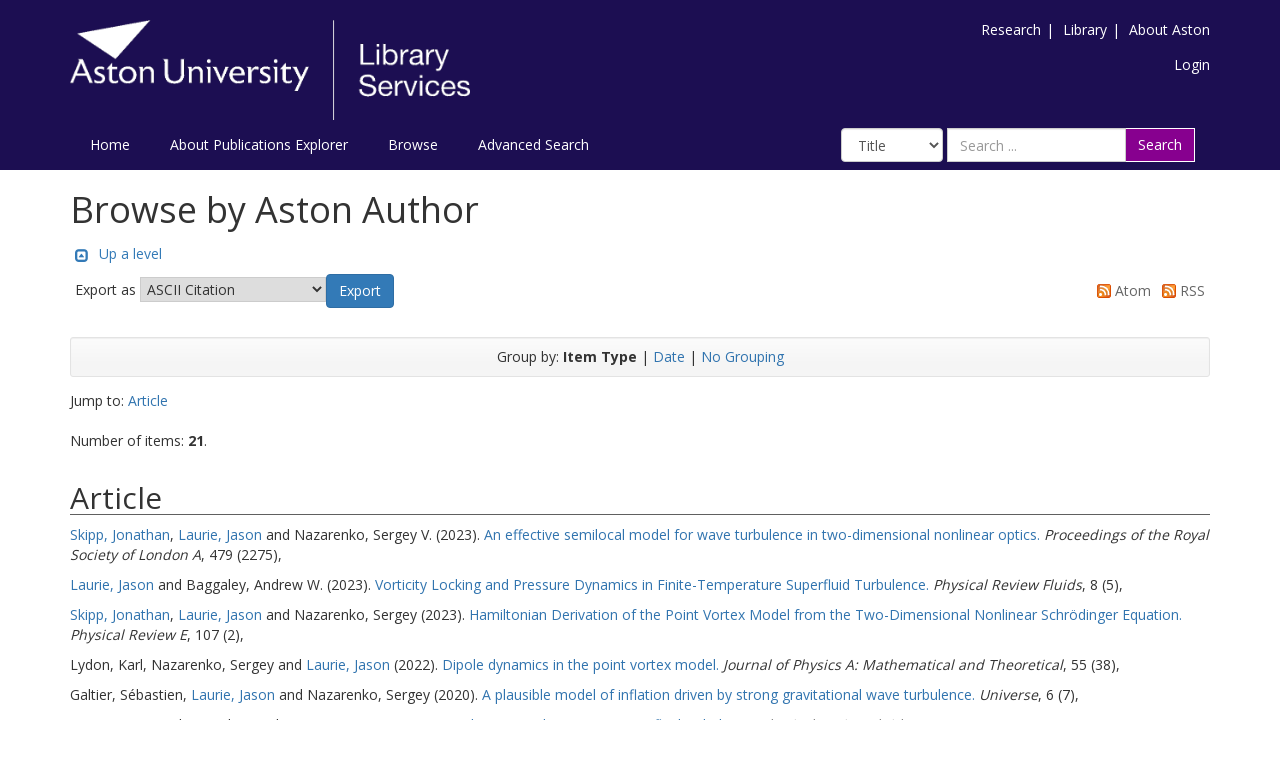

--- FILE ---
content_type: text/html; charset=utf-8
request_url: https://publications.aston.ac.uk/view/author/lauriej=40aston=2Eac=2Euk.html
body_size: 6455
content:
<!DOCTYPE html PUBLIC "-//W3C//DTD XHTML 1.0 Transitional//EN" "http://www.w3.org/TR/xhtml1/DTD/xhtml1-transitional.dtd">
<html xmlns="http://www.w3.org/1999/xhtml" lang="en-GB">
	<head>
		<meta http-equiv="X-UA-Compatible" content="IE=edge" />
		<title>Aston Publications Explorer</title>
		<link rel="icon" href="/favicon.ico" type="image/x-icon" />
		<link rel="shortcut icon" href="/favicon.ico" type="image/x-icon" />
    
                <script src="//ajax.googleapis.com/ajax/libs/jquery/2.1.3/jquery.min.js">// <!-- No script --></script>
	

		<link rel="Top" href="https://publications.aston.ac.uk/" />
    <link rel="Sword" href="https://publications.aston.ac.uk/sword-app/servicedocument" />
    <link rel="SwordDeposit" href="https://publications.aston.ac.uk/id/contents" />
    <link rel="Search" type="text/html" href="http://publications.aston.ac.uk/cgi/search" />
    <link rel="Search" type="application/opensearchdescription+xml" href="http://publications.aston.ac.uk/cgi/opensearchdescription" title="Aston Publications Explorer" />
    <script type="text/javascript" src="https://www.gstatic.com/charts/loader.js"><!--padder--></script><script type="text/javascript">
// <![CDATA[
google.load("visualization", "48", {packages:["corechart", "geochart"]});
// ]]></script><script type="text/javascript">
// <![CDATA[
var eprints_http_root = "https:\/\/publications.aston.ac.uk";
var eprints_http_cgiroot = "https:\/\/publications.aston.ac.uk\/cgi";
var eprints_oai_archive_id = "publications.aston.ac.uk";
var eprints_logged_in = false;
// ]]></script>
    <style type="text/css">.ep_logged_in { display: none }</style>
    <link rel="stylesheet" type="text/css" href="/style/auto-3.3.16.css?ug-2022-q2" />
    <script type="text/javascript" src="/javascript/auto-3.3.16.js"><!--padder--></script>
    <!--[if lte IE 6]>
        <link rel="stylesheet" type="text/css" href="/style/ie6.css" />
   <![endif]-->
    <meta name="Generator" content="EPrints 3.3.16" />
    <meta http-equiv="Content-Type" content="text/html; charset=UTF-8" />
    <meta http-equiv="Content-Language" content="en" />
    

		<meta name="theme-color" content="#fff" />


		<!-- Adding Open Sans font via Google Fonts -->
		<link href="https://fonts.googleapis.com/css?family=Open+Sans:400,600,700" rel="stylesheet" type="text/css" />
		<!-- Boostrap -->
		<meta name="viewport" content="width=device-width, initial-scale=1,maximum-scale=1, user-scalable=no" />
		<!-- bootstrap_import -->
		
		<link rel="stylesheet" href="//maxcdn.bootstrapcdn.com/bootstrap/3.3.2/css/bootstrap.min.css" />
                <script src="//maxcdn.bootstrapcdn.com/bootstrap/3.3.2/js/bootstrap.min.js">// <!-- No script --></script>
	
		<!-- /bootstrap_import -->

		<!-- Addition CSS to make bootstrap fit eprints -->
		<link rel="stylesheet" href="/bootstrap_assets/Styles/main.css" />
		<link rel="stylesheet" href="/bootstrap_assets/Styles/bs_overrides.css" />
		<link rel="stylesheet" href="/bootstrap_assets/Styles/ep_overrides.css" />

		<!-- jQuery-observe (https://github.com/kapetan/jquery-observe). Solution for DOM changes that create buttons -->
		<script src="https://cdn.rawgit.com/kapetan/jquery-observe/master/jquery-observe.js">// <!-- No script --></script>

		 <!-- Expander -->
		<script src="/bootstrap_assets/Scripts/jquery.expander.min.js">// <!-- No script --></script>

    
	
    
        
		<!--  This is where the bootstrap theme for customisation goes -->
		<!--link rel="stylesheet" href="{$config{rel_path}}/bootstrap_assets/Styles/BS_theme/default-bootstrap-theme.css" /-->
		<style type="text/css">
			
/* some CSS for branding header could go here, though the main CSS files would make more sense */
	
		</style>

        <script src="/javascript/clipboard.min.js">// <!-- No script --></script>
	</head>
	<body>
		<script>jQuery('body').append('<div id="blocker"></div>');</script>
		

        <header>
<div class="container">

	
		<div class="row aston-crest-nav-section">
			<div class="col-sm-4">
				<a class="logo" href="http://www.aston.ac.uk/">
					<img alt="Aston University logo" src="/images/astonpr_logo.png" />
				</a>
			</div>
			<div class="col-sm-8">
				<ul id="aston-header-nav" class="pull-right">
					<li><a class="aston-header-nav-link" href="http://www.aston.ac.uk/research">Research</a><span class="vertical-bar">|</span></li>
					<li><a class="aston-header-nav-link" href="http://www.aston.ac.uk/library">Library</a><span class="vertical-bar">|</span></li>
					<li><a class="aston-header-nav-link" href="http://www.aston.ac.uk/about">About Aston</a></li>
				</ul>
				<div class="clearfix"></div>
				<ul class="ep_tm_key_tools" id="ep_tm_menu_tools"><li><a href="https://publications.aston.ac.uk/cgi/users/home">Login</a></li></ul>
			</div>
		</div>

		<div class="row">
			<div class="col-sm-6">

         <ul class="ep_tm_menu">
                <li>
                    <a class="ep_tm_menu_link" href="/">
                    Home
                  </a>
                </li>
                <li>
                        <a class="ep_tm_menu_link" href="/information.html">
                    About Publications Explorer
                  </a>
                </li>
                <li>
                  <a class="ep_tm_menu_link" href="/view/" menu="ep_tm_menu_browse">
                    Browse
                  </a>
                  <ul id="ep_tm_menu_browse" style="display:none;">
                    <li>
                      <a class="navHead" href="/view/year/">
                        Browse by 
                        Year
                      </a>
                    </li>
                   <li>
                      <a class="navHead" href="/view/author/">
                        Browse by 
                        Aston Author
                      </a>
                    </li>
                    <li>
                      <a class="navHead" href="/view/divisions/">
                        Browse by 
                        Division
                      </a>
                    </li>
                   </ul>
                </li>
                <li><a class="ep_tm_menu_link" href="/cgi/search/advanced">Advanced Search</a></li>
              </ul>
			</div>

            <div class="col-sm-6">
                    
    <form id="smuc_top_searchbar" class="navbar-form pull-right" role="search" accept-charset="utf-8" method="get" action="/cgi/simply_advanced_search">
      <select name="target_field" id="simply_advanced_searchbar_term_selection" class="form-control" aria-label="Select field">
        
          <option value="title">
            Title
          </option>
        
          <option value="creators_name">
            Creators
          </option>
        
          <option value="date">
            Date
          </option>
        
      </select>
      <div class="input-group">
        <input type="search" aria-label="Search" class="form-control" id="navbar-search" name="value_for_simply_advanced_search" placeholder="Search ..." />
        <span class="input-group-btn">
          <button id="btn-search" class="btn btn-default" value="Search" type="submit" name="simply_advanced_action_search">
                        Search
                  </button>
        </span>
      </div>
    </form>
  
                    <!--<form class="navbar-form pull-right" role="search" method="get" accept-charset="utf-8" action="{$config{rel_cgipath}}/search">
                    <div class="input-group">
                        <label id="navbar-search-lbl" for="navbar-search">Search</label>
						<input type="search" aria-labelledby="navbar-search-lbl" class="form-control" name="q" id="navbar-search" placeholder="Search ..."/>
						<input type="hidden" name="_action_search" value="Search" />
						<input type="hidden" name="_order" value="bytitle" />
						<input type="hidden" name="basic_srchtype" value="ALL" />
						<input type="hidden" name="_satisfyall" value="ALL" />
						<span class="input-group-btn">
                            <button class="btn btn-default" value="{phrase('lib/searchexpression:action_search')}" type="submit" name="_action_search">
                                Search
                                <img src="{$config{rel_path}}/images/search.png" style="height:20px;" />
							</button>
						</span>
					</div>
            </form>-->
			</div>
    </div>
    </div>
	</header>

    <div class="container">
	<div class="row">
		<main id="page" class="col-sm-12 col-xs-12">
			<div>
            <!-- maintenance message -->
            <!--
            <div class="ep_msg_warning container col-md-10 col-md-offset-1">
                <div class="ep_msg_warning_content row" style="padding: 10px;">
                    <div class="row col-md-1">
                        <img alt="Warning" src="{$config{rel_path}}/style/images/warning.png"/>
                    </div>
                    <div class="col-md-11">
                        <p>From 7:00-9:00AM on Tuesday 28th February 2017 <epc:phrase ref="archive_name" /> will be unavailable while scheduled maintenance is carried out.</p>
                    </div>
                </div>
            </div>
            -->
            <!-- end maintenance message -->

				<h1 class="page-title">
					Browse by Aston Author
				</h1>
				<table><tr><td><a href="./"><img src="/style/images/multi_up.png" border="0" /></a></td><td><a href="./">Up a level</a></td></tr></table><form method="get" accept-charset="utf-8" action="https://publications.aston.ac.uk/cgi/exportview">
<table width="100%"><tr>
  <td align="left">Export as <select name="format"><option value="Text">ASCII Citation</option><option value="BibTeX">BibTeX</option><option value="DC">Dublin Core</option><option value="XML">EP3 XML</option><option value="EndNote">EndNote</option><option value="HTML">HTML Citation</option><option value="JSON">JSON</option><option value="METS">METS</option><option value="CSV">Multiline CSV</option><option value="Ids">Object IDs</option><option value="ContextObject">OpenURL ContextObject</option><option value="RDFNT">RDF+N-Triples</option><option value="RDFN3">RDF+N3</option><option value="RDFXML">RDF+XML</option><option value="Refer">Refer</option><option value="RIS">Reference Manager</option></select><input value="Export" name="_action_export_redir" type="submit" class="ep_form_action_button" /><input name="view" id="view" value="author" type="hidden" /><input name="values" id="values" value="lauriej=40aston=2Eac=2Euk" type="hidden" /></td>
  <td align="right"> <span class="ep_search_feed"><a href="https://publications.aston.ac.uk/cgi/exportview/author/lauriej=40aston=2Eac=2Euk/Atom/lauriej=40aston=2Eac=2Euk.xml"><img src="/style/images/feed-icon-14x14.png" alt="[feed]" border="0" /></a> <a href="https://publications.aston.ac.uk/cgi/exportview/author/lauriej=40aston=2Eac=2Euk/Atom/lauriej=40aston=2Eac=2Euk.xml">Atom</a></span> <span class="ep_search_feed"><a href="https://publications.aston.ac.uk/cgi/exportview/author/lauriej=40aston=2Eac=2Euk/RSS2/lauriej=40aston=2Eac=2Euk.xml"><img src="/style/images/feed-icon-14x14.png" alt="[feed]" border="0" /></a> <a href="https://publications.aston.ac.uk/cgi/exportview/author/lauriej=40aston=2Eac=2Euk/RSS2/lauriej=40aston=2Eac=2Euk.xml">RSS</a></span></td>
</tr>
<tr>
  <td align="left" colspan="2">
    
  </td>
</tr>
</table>

</form><div class="ep_view_page ep_view_page_view_author"><div class="ep_view_group_by">Group by: <span class="ep_view_group_by_current">Item Type</span> | <a href="lauriej=40aston=2Eac=2Euk.date.html">Date</a> | <a href="lauriej=40aston=2Eac=2Euk.default.html">No Grouping</a></div><div class="ep_view_jump ep_view_author_type_jump"><div class="ep_view_jump_to">Jump to: <a href="#group_article">Article</a></div></div><div class="ep_view_blurb">Number of items: <strong>21</strong>.</div><a name="group_article"></a><h2>Article</h2><p>


    <a href="https://publications.aston.ac.uk/view/author/skippj=40aston=2Eac=2Euk.html"><span class="person_name">Skipp, Jonathan</span></a>, <a href="https://publications.aston.ac.uk/view/author/lauriej=40aston=2Eac=2Euk.html"><span class="person_name">Laurie, Jason</span></a> and <span class="person_name">Nazarenko, Sergey V.</span>
  

(2023).


    <a href="https://publications.aston.ac.uk/id/eprint/45419/">An effective semilocal model for wave turbulence in two-dimensional nonlinear optics.</a>
  


    <em>Proceedings of the Royal Society of London A</em>, 479
       (2275),
    
    
  


  


</p><p>


    <a href="https://publications.aston.ac.uk/view/author/lauriej=40aston=2Eac=2Euk.html"><span class="person_name">Laurie, Jason</span></a> and <span class="person_name">Baggaley, Andrew W.</span>
  

(2023).


    <a href="https://publications.aston.ac.uk/id/eprint/45065/">Vorticity Locking and Pressure Dynamics in Finite-Temperature Superfluid Turbulence.</a>
  


    <em>Physical Review Fluids</em>, 8
       (5),
    
    
  


  


</p><p>


    <a href="https://publications.aston.ac.uk/view/author/skippj=40aston=2Eac=2Euk.html"><span class="person_name">Skipp, Jonathan</span></a>, <a href="https://publications.aston.ac.uk/view/author/lauriej=40aston=2Eac=2Euk.html"><span class="person_name">Laurie, Jason</span></a> and <span class="person_name">Nazarenko, Sergey</span>
  

(2023).


    <a href="https://publications.aston.ac.uk/id/eprint/44863/">Hamiltonian Derivation of the Point Vortex Model from the Two-Dimensional Nonlinear Schrödinger Equation.</a>
  


    <em>Physical Review E</em>, 107
       (2),
    
    
  


  


</p><p>


    <span class="person_name">Lydon, Karl</span>, <span class="person_name">Nazarenko, Sergey</span> and <a href="https://publications.aston.ac.uk/view/author/lauriej=40aston=2Eac=2Euk.html"><span class="person_name">Laurie, Jason</span></a>
  

(2022).


    <a href="https://publications.aston.ac.uk/id/eprint/44192/">Dipole dynamics in the point vortex model.</a>
  


    <em>Journal of Physics A: Mathematical and Theoretical</em>, 55
       (38),
    
    
  


  


</p><p>


    <span class="person_name">Galtier, Sébastien</span>, <a href="https://publications.aston.ac.uk/view/author/lauriej=40aston=2Eac=2Euk.html"><span class="person_name">Laurie, Jason</span></a> and <span class="person_name">Nazarenko, Sergey</span>
  

(2020).


    <a href="https://publications.aston.ac.uk/id/eprint/41721/">A plausible model of inflation driven by strong gravitational wave turbulence.</a>
  


    <em>Universe</em>, 6
       (7),
    
    
  


  


</p><p>


    <a href="https://publications.aston.ac.uk/view/author/lauriej=40aston=2Eac=2Euk.html"><span class="person_name">Laurie, Jason</span></a> and <span class="person_name">Baggaley, Andrew W.</span>
  

(2020).


    <a href="https://publications.aston.ac.uk/id/eprint/41095/">Coarse-grained pressure dynamics in superfluid turbulence.</a>
  


    <em>Physical Review Fluids</em>, 5
       (1),
    
    
  


  


</p><p>


    <a href="https://publications.aston.ac.uk/view/author/lauriej=40aston=2Eac=2Euk.html"><span class="person_name">Laurie, Jason</span></a>, <a href="https://publications.aston.ac.uk/view/author/chattoak=40aston=2Eac=2Euk.html"><span class="person_name">Chattopadhyay, Amit K</span></a> and <a href="https://publications.aston.ac.uk/view/author/flowerdr=40aston=2Eac=2Euk.html"><span class="person_name">Flower, Darren R</span></a>
  

(2017).


    <a href="https://publications.aston.ac.uk/id/eprint/31305/">Protein lipograms.</a>
  


    <em>Journal of Theoretical Biology</em>, 430
      ,
    
     pp. 109-116.
  


  


</p><p>


    <span class="person_name">Frishman, Anna</span>, <a href="https://publications.aston.ac.uk/view/author/lauriej=40aston=2Eac=2Euk.html"><span class="person_name">Laurie, Jason</span></a> and <span class="person_name">Falkovich, Gregory E.</span>
  

(2017).


    <a href="https://publications.aston.ac.uk/id/eprint/30239/">Jets or vortices - what flows are generated by an inverse turbulent cascade?</a>
  


    <em>Physical Review Fluids</em>, 2
       (3),
    
    
  


  


</p><p>


    <a href="https://publications.aston.ac.uk/view/author/lauriej=40aston=2Eac=2Euk.html"><span class="person_name">Laurie, Jason</span></a> and <span class="person_name">Baggaley, Andrew W.</span>
  

(2015).


    <a href="https://publications.aston.ac.uk/id/eprint/28749/">Reconnection dynamics and mutual friction in quantum turbulence.</a>
  


    <em>Journal of Low Temperature Physics</em>, 180
       (1-2),
    
     pp. 82-94.
  


  


</p><p>


    <a href="https://publications.aston.ac.uk/view/author/lauriej=40aston=2Eac=2Euk.html"><span class="person_name">Laurie, Jason</span></a> and <span class="person_name">Baggaley, Andrew W.</span>
  

(2015).


    <a href="https://publications.aston.ac.uk/id/eprint/28748/">A note on the propagation of quantized vortex rings through a quantum turbulence tangle:energy transport or energy dissipation?</a>
  


    <em>Journal of Low Temperature Physics</em>, 180
       (1-2),
    
     pp. 95-108.
  


  


</p><p>


    <a href="https://publications.aston.ac.uk/view/author/lauriej=40aston=2Eac=2Euk.html"><span class="person_name">Laurie, Jason</span></a> and <span class="person_name">Bouchet, Freddy</span>
  

(2015).


    <a href="https://publications.aston.ac.uk/id/eprint/28751/">Computation of rare transitions in the barotropic quasi-geostrophic equations.</a>
  


    <em>New Journal of Physics</em>, 17
       (1),
    
    
  


  


</p><p>


    <span class="person_name">Baggaley, Andrew W.</span> and <a href="https://publications.aston.ac.uk/view/author/lauriej=40aston=2Eac=2Euk.html"><span class="person_name">Laurie, Jason</span></a>
  

(2015).


    <a href="https://publications.aston.ac.uk/id/eprint/28750/">Thermal counterflow in a periodic channel with solid boundaries.</a>
  


    <em>Journal of Low Temperature Physics</em>, 178
       (1-2),
    
     pp. 35-52.
  


  


</p><p>


    <a href="https://publications.aston.ac.uk/view/author/lauriej=40aston=2Eac=2Euk.html"><span class="person_name">Laurie, Jason</span></a>, <span class="person_name">Boffetta, Guido</span>, <span class="person_name">Falkovich, Gregory</span>, <span class="person_name">Kolokolov, Igor</span> and <span class="person_name">Lebedev, Vladimir</span>
  

(2014).


    <a href="https://publications.aston.ac.uk/id/eprint/28752/">Universal profile of the vortex condensate in two-dimensional turbulence.</a>
  


    <em>Physical Review Letters</em>, 113
       (25),
    
    
  


  


</p><p>


    <span class="person_name">Bouchet, Freddy</span>, <a href="https://publications.aston.ac.uk/view/author/lauriej=40aston=2Eac=2Euk.html"><span class="person_name">Laurie, Jason</span></a> and <span class="person_name">Zaboronski, Oleg</span>
  

(2014).


    <a href="https://publications.aston.ac.uk/id/eprint/28755/">Langevin dynamics, large deviations and instantons for the quasi-geostrophic model and two-dimensional Euler equations.</a>
  


    <em>Journal of Statistical Physics</em>, 156
       (6),
    
     pp. 1066-1092.
  


  


</p><p>


    <span class="person_name">Baggaley, Andrew W.</span> and <a href="https://publications.aston.ac.uk/view/author/lauriej=40aston=2Eac=2Euk.html"><span class="person_name">Laurie, Jason</span></a>
  

(2014).


    <a href="https://publications.aston.ac.uk/id/eprint/28756/">Kelvin-wave cascade in the vortex filament model.</a>
  


    <em>Physical Review B</em>, 89
       (1),
    
    
  


  


</p><p>


    <span class="person_name">Baggaley, Andrew W.</span>, <a href="https://publications.aston.ac.uk/view/author/lauriej=40aston=2Eac=2Euk.html"><span class="person_name">Laurie, Jason</span></a> and <span class="person_name">Barenghi, Carlo F.</span>
  

(2012).


    <a href="https://publications.aston.ac.uk/id/eprint/28753/">Vortex-density fluctuations, energy spectra, and vortical regions in superfluid turbulence.</a>
  


    <em>Physical Review Letters</em>, 109
       (20),
    
    
  


  


</p><p>


    <a href="https://publications.aston.ac.uk/view/author/lauriej=40aston=2Eac=2Euk.html"><span class="person_name">Laurie, Jason</span></a>, <span class="person_name">Bortolozzo, Umberto</span>, <span class="person_name">Nazarenko, Sergey</span> and <span class="person_name">Residori, Stefania</span>
  

(2012).


    <a href="https://publications.aston.ac.uk/id/eprint/28757/">One-dimensional optical wave turbulence:experiment and theory.</a>
  


    <em>Physics Reports</em>, 514
       (4),
    
     pp. 121-175.
  


  


</p><p>


    <span class="person_name">Boué, Laurent</span>, <span class="person_name">Dasgupta, Ratul</span>, <a href="https://publications.aston.ac.uk/view/author/lauriej=40aston=2Eac=2Euk.html"><span class="person_name">Laurie, Jason</span></a>, <span class="person_name">L’vov, Victor</span>, <span class="person_name">Nazarenko, Sergey</span> and <span class="person_name">Procaccia, Itamar</span>
  

(2011).


    <a href="https://publications.aston.ac.uk/id/eprint/28754/">Exact solution for the energy spectrum of Kelvin-wave turbulence in superfluids.</a>
  


    <em>Physical Review B</em>, 84
       (6),
    
    
  


  


</p><p>


    <a href="https://publications.aston.ac.uk/view/author/lauriej=40aston=2Eac=2Euk.html"><span class="person_name">Laurie, Jason</span></a>, <span class="person_name">L’vov, Victor S.</span>, <span class="person_name">Nazarenko, Sergey</span> and <span class="person_name">Rudenko, Oleksii</span>
  

(2010).


    <a href="https://publications.aston.ac.uk/id/eprint/28758/">Interaction of Kelvin waves and nonlocality of energy transfer in superfluids.</a>
  


    <em>Physical Review B</em>, 81
       (10),
    
    
  


  


</p><p>


    <span class="person_name">Bortolozzo, Umberto</span>, <a href="https://publications.aston.ac.uk/view/author/lauriej=40aston=2Eac=2Euk.html"><span class="person_name">Laurie, Jason</span></a>, <span class="person_name">Nazarenko, Sergey</span> and <span class="person_name">Residori, Stefania</span>
  

(2009).


    <a href="https://publications.aston.ac.uk/id/eprint/30509/">Optical wave turbulence and the condensation of light.</a>
  


    <em>Journal of the Optical Society of America B</em>, 26
       (12),
    
     pp. 2280-2284.
  


  


</p><p>


    <span class="person_name">Boffetta, G.</span>, <span class="person_name">Celani, A.</span>, <span class="person_name">Dezzani, D.</span>, <a href="https://publications.aston.ac.uk/view/author/lauriej=40aston=2Eac=2Euk.html"><span class="person_name">Laurie, J.</span></a> and <span class="person_name">Nazarenko, S.</span>
  

(2009).


    <a href="https://publications.aston.ac.uk/id/eprint/30508/">Modeling Kelvin wave cascades in superfluid helium.</a>
  


    <em>Journal of Low Temperature Physics</em>, 156
       (3-6),
    
     pp. 193-214.
  


  


</p><div class="ep_view_timestamp">This list was generated on <strong>Thu Oct 17 03:32:52 2024 BST</strong>.</div></div>
			</div>
		</main>
	</div>

	<hr />

	<footer>
		<div class="row">
			<div class="col-sm-5">
                <ul id="footer-nav">
                        <li><a class="footer-link" href="/accessibility.html">Accessibility</a><span class="vertical-bar">|</span></li>
                    <li><a class="footer-link" href="https://www.aston.ac.uk/library/open-research/open-access/policies-and-resources">Policies</a><span class="vertical-bar">|</span></li>
                    <li><a class="footer-link" href="/take_down_policy.html">Take Down Policy</a><span class="vertical-bar">|</span></li>
                    <li><a class="footer-link" href="https://www2.aston.ac.uk/site/cookies">Cookies</a><span class="vertical-bar">|</span></li>
					<li><a class="footer-link" href="mailto:openaccess@aston.ac.uk">Contact Us</a></li>
				</ul>
				<p><span>©</span> Copyright Aston University</p>
			</div>
			<div class="col-sm-3">
					<img alt="Footer logo" src="/images/footer_logo.png" style="width:40%;" />
			</div>
			<div class="col-sm-4">
				<p class="footer-text">Aston Publications Explorer is powered by <a class="footer-link" href="http://eprints.org/software/">Eprints3</a>
				and is hosted and managed by <a class="footer-link" href="http://ulcc.ac.uk/#research-technology">ULCC</a>.</p>
			</div>
		</div>
	</footer>

</div>







    
        

		<!-- Scripts to override some eprints defaults and allow the default bootstrap to style everything -->
		<script src="/bootstrap_assets/Scripts/buttons.js">// <!-- No script --></script>
		<script src="/bootstrap_assets/Scripts/menu.js">// <!-- No script --></script>
		<script src="/bootstrap_assets/Scripts/forms.js">// <!-- No script --></script>

		<!--script src="https://rawgit.com/UEL-LLS/eprints-jquery-scripts/master/ep_toolbox.js" /-->
		<script src="/bootstrap_assets/Scripts/workflow.js">// <!-- No script --></script>
		<script src="/bootstrap_assets/Scripts/workflow_icons.js">// <!-- No script --></script>

		<!-- testing a script to convert some of eprints old school tables in to divs that can be easily manipluated by bootstrap -->

		<!-- script to make more things panels -->
		<script src="/bootstrap_assets/Scripts/ep_toolbox.js">// <!-- No script --></script>

		<!-- script to make the admin settings look better -->
		<script src="/bootstrap_assets/Scripts/admin_menus.js">// <!-- No script --></script>

		<!-- script to make the tabs above stuff look better -->
		<script src="/bootstrap_assets/Scripts/tabs.js">// <!-- No script --></script>


		<script src="/bootstrap_assets/Scripts/table-destroyer.js">// <!-- No script --></script>
		<script src="/bootstrap_assets/Scripts/ep_search_control.js">// <!-- No script --></script>
		<script src="/bootstrap_assets/Scripts/bazaar-styler.js">// <!-- No script --></script>
		<script src="/bootstrap_assets/Scripts/ep_warnings.js">// <!-- No script --></script>
		<script src="/bootstrap_assets/Scripts/adv_search.js">// <!-- No script --></script>


		<!-- important script to allow bootstrap.js to hide things, without Prototype getting upset and throwing a hissy fit. -->
		<!-- from https://gist.github.com/andyhausmann/56ae58af55b14ecd56df -->
		<script>
		jQuery(document).ready( function() {
			var isBootstrapEvent = false;
			if (window.jQuery) {
				var all = jQuery('*');
				jQuery.each(['hide.bs.dropdown',
					'hide.bs.collapse',
					'hide.bs.modal',
					'hide.bs.tooltip',
					'hide.bs.popover'], function(index, eventName) {
					all.on(eventName, function( event ) {
						isBootstrapEvent = true;
					});
				});
			}
			var originalHide = Element.hide;
			Element.addMethods({
				hide: function(element) {
					if(isBootstrapEvent) {
						isBootstrapEvent = false;
						return element;
					}
					return originalHide(element);
				}
			});
		});
		</script>
		<script>
			jQuery(document).ready(function() {
				jQuery('#blocker').remove();
			});
                </script>
	</body>
</html>